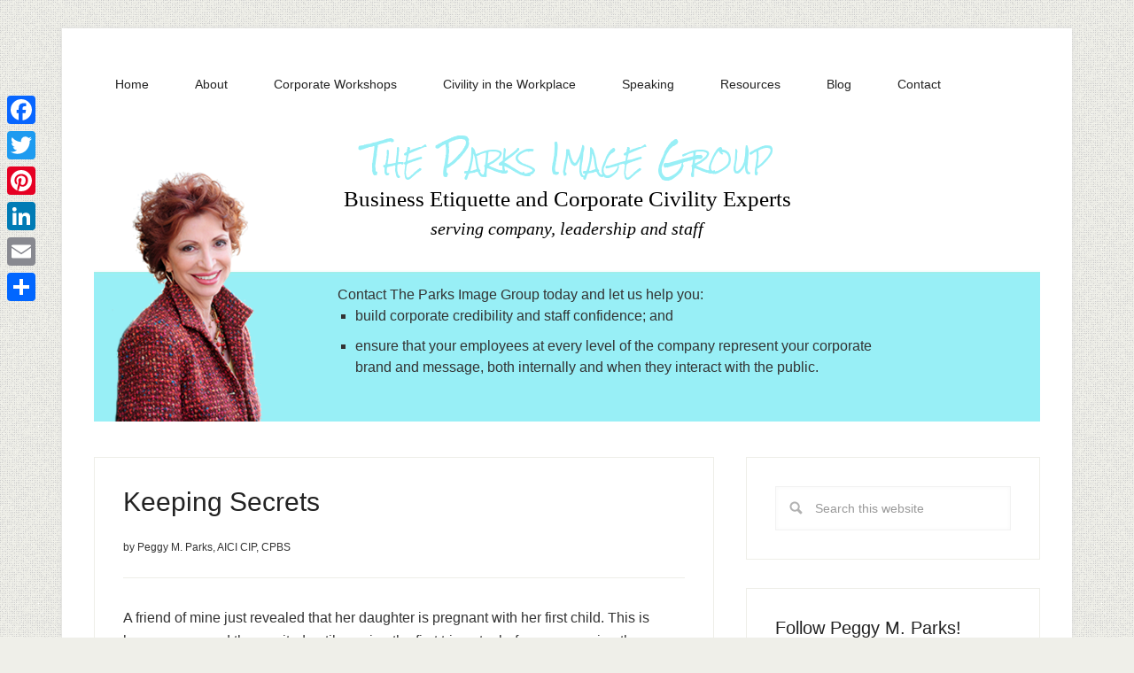

--- FILE ---
content_type: text/html; charset=UTF-8
request_url: https://www.theparksimagegroup.com/tag/keeping-secrets/
body_size: 36880
content:
<!DOCTYPE html>
<html lang="en-US">
<head >
<meta charset="UTF-8" />
		<meta name="robots" content="noindex" />
		<meta name="viewport" content="width=device-width, initial-scale=1" />
<title>keeping secrets</title>
<meta name='robots' content='max-image-preview:large' />
<link rel='dns-prefetch' href='//static.addtoany.com' />
<link rel='dns-prefetch' href='//fonts.googleapis.com' />
<link rel="alternate" type="application/rss+xml" title="Peggy M. Parks, AICI CIP, CPBS &raquo; Feed" href="https://www.theparksimagegroup.com/feed/" />
<link rel="alternate" type="application/rss+xml" title="Peggy M. Parks, AICI CIP, CPBS &raquo; Comments Feed" href="https://www.theparksimagegroup.com/comments/feed/" />
<link rel="alternate" type="application/rss+xml" title="Peggy M. Parks, AICI CIP, CPBS &raquo; keeping secrets Tag Feed" href="https://www.theparksimagegroup.com/tag/keeping-secrets/feed/" />
<link rel="canonical" href="https://www.theparksimagegroup.com/tag/keeping-secrets/" />
<script type="text/javascript">
window._wpemojiSettings = {"baseUrl":"https:\/\/s.w.org\/images\/core\/emoji\/14.0.0\/72x72\/","ext":".png","svgUrl":"https:\/\/s.w.org\/images\/core\/emoji\/14.0.0\/svg\/","svgExt":".svg","source":{"concatemoji":"https:\/\/www.theparksimagegroup.com\/wp-includes\/js\/wp-emoji-release.min.js?ver=6.3.7"}};
/*! This file is auto-generated */
!function(i,n){var o,s,e;function c(e){try{var t={supportTests:e,timestamp:(new Date).valueOf()};sessionStorage.setItem(o,JSON.stringify(t))}catch(e){}}function p(e,t,n){e.clearRect(0,0,e.canvas.width,e.canvas.height),e.fillText(t,0,0);var t=new Uint32Array(e.getImageData(0,0,e.canvas.width,e.canvas.height).data),r=(e.clearRect(0,0,e.canvas.width,e.canvas.height),e.fillText(n,0,0),new Uint32Array(e.getImageData(0,0,e.canvas.width,e.canvas.height).data));return t.every(function(e,t){return e===r[t]})}function u(e,t,n){switch(t){case"flag":return n(e,"\ud83c\udff3\ufe0f\u200d\u26a7\ufe0f","\ud83c\udff3\ufe0f\u200b\u26a7\ufe0f")?!1:!n(e,"\ud83c\uddfa\ud83c\uddf3","\ud83c\uddfa\u200b\ud83c\uddf3")&&!n(e,"\ud83c\udff4\udb40\udc67\udb40\udc62\udb40\udc65\udb40\udc6e\udb40\udc67\udb40\udc7f","\ud83c\udff4\u200b\udb40\udc67\u200b\udb40\udc62\u200b\udb40\udc65\u200b\udb40\udc6e\u200b\udb40\udc67\u200b\udb40\udc7f");case"emoji":return!n(e,"\ud83e\udef1\ud83c\udffb\u200d\ud83e\udef2\ud83c\udfff","\ud83e\udef1\ud83c\udffb\u200b\ud83e\udef2\ud83c\udfff")}return!1}function f(e,t,n){var r="undefined"!=typeof WorkerGlobalScope&&self instanceof WorkerGlobalScope?new OffscreenCanvas(300,150):i.createElement("canvas"),a=r.getContext("2d",{willReadFrequently:!0}),o=(a.textBaseline="top",a.font="600 32px Arial",{});return e.forEach(function(e){o[e]=t(a,e,n)}),o}function t(e){var t=i.createElement("script");t.src=e,t.defer=!0,i.head.appendChild(t)}"undefined"!=typeof Promise&&(o="wpEmojiSettingsSupports",s=["flag","emoji"],n.supports={everything:!0,everythingExceptFlag:!0},e=new Promise(function(e){i.addEventListener("DOMContentLoaded",e,{once:!0})}),new Promise(function(t){var n=function(){try{var e=JSON.parse(sessionStorage.getItem(o));if("object"==typeof e&&"number"==typeof e.timestamp&&(new Date).valueOf()<e.timestamp+604800&&"object"==typeof e.supportTests)return e.supportTests}catch(e){}return null}();if(!n){if("undefined"!=typeof Worker&&"undefined"!=typeof OffscreenCanvas&&"undefined"!=typeof URL&&URL.createObjectURL&&"undefined"!=typeof Blob)try{var e="postMessage("+f.toString()+"("+[JSON.stringify(s),u.toString(),p.toString()].join(",")+"));",r=new Blob([e],{type:"text/javascript"}),a=new Worker(URL.createObjectURL(r),{name:"wpTestEmojiSupports"});return void(a.onmessage=function(e){c(n=e.data),a.terminate(),t(n)})}catch(e){}c(n=f(s,u,p))}t(n)}).then(function(e){for(var t in e)n.supports[t]=e[t],n.supports.everything=n.supports.everything&&n.supports[t],"flag"!==t&&(n.supports.everythingExceptFlag=n.supports.everythingExceptFlag&&n.supports[t]);n.supports.everythingExceptFlag=n.supports.everythingExceptFlag&&!n.supports.flag,n.DOMReady=!1,n.readyCallback=function(){n.DOMReady=!0}}).then(function(){return e}).then(function(){var e;n.supports.everything||(n.readyCallback(),(e=n.source||{}).concatemoji?t(e.concatemoji):e.wpemoji&&e.twemoji&&(t(e.twemoji),t(e.wpemoji)))}))}((window,document),window._wpemojiSettings);
</script>
<style type="text/css">
img.wp-smiley,
img.emoji {
	display: inline !important;
	border: none !important;
	box-shadow: none !important;
	height: 1em !important;
	width: 1em !important;
	margin: 0 0.07em !important;
	vertical-align: -0.1em !important;
	background: none !important;
	padding: 0 !important;
}
</style>
	<link rel='stylesheet' id='lifestyle-pro-theme-css' href='https://www.theparksimagegroup.com/wp-content/themes/lifestyle-pro/style.css?ver=3.1' type='text/css' media='all' />
<link rel='stylesheet' id='wp-block-library-css' href='https://www.theparksimagegroup.com/wp-includes/css/dist/block-library/style.min.css?ver=6.3.7' type='text/css' media='all' />
<style id='classic-theme-styles-inline-css' type='text/css'>
/*! This file is auto-generated */
.wp-block-button__link{color:#fff;background-color:#32373c;border-radius:9999px;box-shadow:none;text-decoration:none;padding:calc(.667em + 2px) calc(1.333em + 2px);font-size:1.125em}.wp-block-file__button{background:#32373c;color:#fff;text-decoration:none}
</style>
<style id='global-styles-inline-css' type='text/css'>
body{--wp--preset--color--black: #000000;--wp--preset--color--cyan-bluish-gray: #abb8c3;--wp--preset--color--white: #ffffff;--wp--preset--color--pale-pink: #f78da7;--wp--preset--color--vivid-red: #cf2e2e;--wp--preset--color--luminous-vivid-orange: #ff6900;--wp--preset--color--luminous-vivid-amber: #fcb900;--wp--preset--color--light-green-cyan: #7bdcb5;--wp--preset--color--vivid-green-cyan: #00d084;--wp--preset--color--pale-cyan-blue: #8ed1fc;--wp--preset--color--vivid-cyan-blue: #0693e3;--wp--preset--color--vivid-purple: #9b51e0;--wp--preset--gradient--vivid-cyan-blue-to-vivid-purple: linear-gradient(135deg,rgba(6,147,227,1) 0%,rgb(155,81,224) 100%);--wp--preset--gradient--light-green-cyan-to-vivid-green-cyan: linear-gradient(135deg,rgb(122,220,180) 0%,rgb(0,208,130) 100%);--wp--preset--gradient--luminous-vivid-amber-to-luminous-vivid-orange: linear-gradient(135deg,rgba(252,185,0,1) 0%,rgba(255,105,0,1) 100%);--wp--preset--gradient--luminous-vivid-orange-to-vivid-red: linear-gradient(135deg,rgba(255,105,0,1) 0%,rgb(207,46,46) 100%);--wp--preset--gradient--very-light-gray-to-cyan-bluish-gray: linear-gradient(135deg,rgb(238,238,238) 0%,rgb(169,184,195) 100%);--wp--preset--gradient--cool-to-warm-spectrum: linear-gradient(135deg,rgb(74,234,220) 0%,rgb(151,120,209) 20%,rgb(207,42,186) 40%,rgb(238,44,130) 60%,rgb(251,105,98) 80%,rgb(254,248,76) 100%);--wp--preset--gradient--blush-light-purple: linear-gradient(135deg,rgb(255,206,236) 0%,rgb(152,150,240) 100%);--wp--preset--gradient--blush-bordeaux: linear-gradient(135deg,rgb(254,205,165) 0%,rgb(254,45,45) 50%,rgb(107,0,62) 100%);--wp--preset--gradient--luminous-dusk: linear-gradient(135deg,rgb(255,203,112) 0%,rgb(199,81,192) 50%,rgb(65,88,208) 100%);--wp--preset--gradient--pale-ocean: linear-gradient(135deg,rgb(255,245,203) 0%,rgb(182,227,212) 50%,rgb(51,167,181) 100%);--wp--preset--gradient--electric-grass: linear-gradient(135deg,rgb(202,248,128) 0%,rgb(113,206,126) 100%);--wp--preset--gradient--midnight: linear-gradient(135deg,rgb(2,3,129) 0%,rgb(40,116,252) 100%);--wp--preset--font-size--small: 13px;--wp--preset--font-size--medium: 20px;--wp--preset--font-size--large: 36px;--wp--preset--font-size--x-large: 42px;--wp--preset--spacing--20: 0.44rem;--wp--preset--spacing--30: 0.67rem;--wp--preset--spacing--40: 1rem;--wp--preset--spacing--50: 1.5rem;--wp--preset--spacing--60: 2.25rem;--wp--preset--spacing--70: 3.38rem;--wp--preset--spacing--80: 5.06rem;--wp--preset--shadow--natural: 6px 6px 9px rgba(0, 0, 0, 0.2);--wp--preset--shadow--deep: 12px 12px 50px rgba(0, 0, 0, 0.4);--wp--preset--shadow--sharp: 6px 6px 0px rgba(0, 0, 0, 0.2);--wp--preset--shadow--outlined: 6px 6px 0px -3px rgba(255, 255, 255, 1), 6px 6px rgba(0, 0, 0, 1);--wp--preset--shadow--crisp: 6px 6px 0px rgba(0, 0, 0, 1);}:where(.is-layout-flex){gap: 0.5em;}:where(.is-layout-grid){gap: 0.5em;}body .is-layout-flow > .alignleft{float: left;margin-inline-start: 0;margin-inline-end: 2em;}body .is-layout-flow > .alignright{float: right;margin-inline-start: 2em;margin-inline-end: 0;}body .is-layout-flow > .aligncenter{margin-left: auto !important;margin-right: auto !important;}body .is-layout-constrained > .alignleft{float: left;margin-inline-start: 0;margin-inline-end: 2em;}body .is-layout-constrained > .alignright{float: right;margin-inline-start: 2em;margin-inline-end: 0;}body .is-layout-constrained > .aligncenter{margin-left: auto !important;margin-right: auto !important;}body .is-layout-constrained > :where(:not(.alignleft):not(.alignright):not(.alignfull)){max-width: var(--wp--style--global--content-size);margin-left: auto !important;margin-right: auto !important;}body .is-layout-constrained > .alignwide{max-width: var(--wp--style--global--wide-size);}body .is-layout-flex{display: flex;}body .is-layout-flex{flex-wrap: wrap;align-items: center;}body .is-layout-flex > *{margin: 0;}body .is-layout-grid{display: grid;}body .is-layout-grid > *{margin: 0;}:where(.wp-block-columns.is-layout-flex){gap: 2em;}:where(.wp-block-columns.is-layout-grid){gap: 2em;}:where(.wp-block-post-template.is-layout-flex){gap: 1.25em;}:where(.wp-block-post-template.is-layout-grid){gap: 1.25em;}.has-black-color{color: var(--wp--preset--color--black) !important;}.has-cyan-bluish-gray-color{color: var(--wp--preset--color--cyan-bluish-gray) !important;}.has-white-color{color: var(--wp--preset--color--white) !important;}.has-pale-pink-color{color: var(--wp--preset--color--pale-pink) !important;}.has-vivid-red-color{color: var(--wp--preset--color--vivid-red) !important;}.has-luminous-vivid-orange-color{color: var(--wp--preset--color--luminous-vivid-orange) !important;}.has-luminous-vivid-amber-color{color: var(--wp--preset--color--luminous-vivid-amber) !important;}.has-light-green-cyan-color{color: var(--wp--preset--color--light-green-cyan) !important;}.has-vivid-green-cyan-color{color: var(--wp--preset--color--vivid-green-cyan) !important;}.has-pale-cyan-blue-color{color: var(--wp--preset--color--pale-cyan-blue) !important;}.has-vivid-cyan-blue-color{color: var(--wp--preset--color--vivid-cyan-blue) !important;}.has-vivid-purple-color{color: var(--wp--preset--color--vivid-purple) !important;}.has-black-background-color{background-color: var(--wp--preset--color--black) !important;}.has-cyan-bluish-gray-background-color{background-color: var(--wp--preset--color--cyan-bluish-gray) !important;}.has-white-background-color{background-color: var(--wp--preset--color--white) !important;}.has-pale-pink-background-color{background-color: var(--wp--preset--color--pale-pink) !important;}.has-vivid-red-background-color{background-color: var(--wp--preset--color--vivid-red) !important;}.has-luminous-vivid-orange-background-color{background-color: var(--wp--preset--color--luminous-vivid-orange) !important;}.has-luminous-vivid-amber-background-color{background-color: var(--wp--preset--color--luminous-vivid-amber) !important;}.has-light-green-cyan-background-color{background-color: var(--wp--preset--color--light-green-cyan) !important;}.has-vivid-green-cyan-background-color{background-color: var(--wp--preset--color--vivid-green-cyan) !important;}.has-pale-cyan-blue-background-color{background-color: var(--wp--preset--color--pale-cyan-blue) !important;}.has-vivid-cyan-blue-background-color{background-color: var(--wp--preset--color--vivid-cyan-blue) !important;}.has-vivid-purple-background-color{background-color: var(--wp--preset--color--vivid-purple) !important;}.has-black-border-color{border-color: var(--wp--preset--color--black) !important;}.has-cyan-bluish-gray-border-color{border-color: var(--wp--preset--color--cyan-bluish-gray) !important;}.has-white-border-color{border-color: var(--wp--preset--color--white) !important;}.has-pale-pink-border-color{border-color: var(--wp--preset--color--pale-pink) !important;}.has-vivid-red-border-color{border-color: var(--wp--preset--color--vivid-red) !important;}.has-luminous-vivid-orange-border-color{border-color: var(--wp--preset--color--luminous-vivid-orange) !important;}.has-luminous-vivid-amber-border-color{border-color: var(--wp--preset--color--luminous-vivid-amber) !important;}.has-light-green-cyan-border-color{border-color: var(--wp--preset--color--light-green-cyan) !important;}.has-vivid-green-cyan-border-color{border-color: var(--wp--preset--color--vivid-green-cyan) !important;}.has-pale-cyan-blue-border-color{border-color: var(--wp--preset--color--pale-cyan-blue) !important;}.has-vivid-cyan-blue-border-color{border-color: var(--wp--preset--color--vivid-cyan-blue) !important;}.has-vivid-purple-border-color{border-color: var(--wp--preset--color--vivid-purple) !important;}.has-vivid-cyan-blue-to-vivid-purple-gradient-background{background: var(--wp--preset--gradient--vivid-cyan-blue-to-vivid-purple) !important;}.has-light-green-cyan-to-vivid-green-cyan-gradient-background{background: var(--wp--preset--gradient--light-green-cyan-to-vivid-green-cyan) !important;}.has-luminous-vivid-amber-to-luminous-vivid-orange-gradient-background{background: var(--wp--preset--gradient--luminous-vivid-amber-to-luminous-vivid-orange) !important;}.has-luminous-vivid-orange-to-vivid-red-gradient-background{background: var(--wp--preset--gradient--luminous-vivid-orange-to-vivid-red) !important;}.has-very-light-gray-to-cyan-bluish-gray-gradient-background{background: var(--wp--preset--gradient--very-light-gray-to-cyan-bluish-gray) !important;}.has-cool-to-warm-spectrum-gradient-background{background: var(--wp--preset--gradient--cool-to-warm-spectrum) !important;}.has-blush-light-purple-gradient-background{background: var(--wp--preset--gradient--blush-light-purple) !important;}.has-blush-bordeaux-gradient-background{background: var(--wp--preset--gradient--blush-bordeaux) !important;}.has-luminous-dusk-gradient-background{background: var(--wp--preset--gradient--luminous-dusk) !important;}.has-pale-ocean-gradient-background{background: var(--wp--preset--gradient--pale-ocean) !important;}.has-electric-grass-gradient-background{background: var(--wp--preset--gradient--electric-grass) !important;}.has-midnight-gradient-background{background: var(--wp--preset--gradient--midnight) !important;}.has-small-font-size{font-size: var(--wp--preset--font-size--small) !important;}.has-medium-font-size{font-size: var(--wp--preset--font-size--medium) !important;}.has-large-font-size{font-size: var(--wp--preset--font-size--large) !important;}.has-x-large-font-size{font-size: var(--wp--preset--font-size--x-large) !important;}
.wp-block-navigation a:where(:not(.wp-element-button)){color: inherit;}
:where(.wp-block-post-template.is-layout-flex){gap: 1.25em;}:where(.wp-block-post-template.is-layout-grid){gap: 1.25em;}
:where(.wp-block-columns.is-layout-flex){gap: 2em;}:where(.wp-block-columns.is-layout-grid){gap: 2em;}
.wp-block-pullquote{font-size: 1.5em;line-height: 1.6;}
</style>
<link rel='stylesheet' id='social-widget-css' href='https://www.theparksimagegroup.com/wp-content/plugins/social-media-widget/social_widget.css?ver=6.3.7' type='text/css' media='all' />
<link rel='stylesheet' id='wp-cycle-text-announcement-css' href='https://www.theparksimagegroup.com/wp-content/plugins/wp-cycle-text-announcement/wp-cycle-text-style.css?ver=6.3.7' type='text/css' media='all' />
<link rel='stylesheet' id='dashicons-css' href='https://www.theparksimagegroup.com/wp-includes/css/dashicons.min.css?ver=6.3.7' type='text/css' media='all' />
<link rel='stylesheet' id='google-fonts-css' href='//fonts.googleapis.com/css?family=Droid+Sans%3A400%2C700%7CRoboto+Slab%3A400%2C300%2C700&#038;ver=3.1' type='text/css' media='all' />
<link rel='stylesheet' id='addtoany-css' href='https://www.theparksimagegroup.com/wp-content/plugins/add-to-any/addtoany.min.css?ver=1.16' type='text/css' media='all' />
<style id='addtoany-inline-css' type='text/css'>
@media screen and (max-width:980px){
.a2a_floating_style.a2a_vertical_style{display:none;}
}
</style>
<script id="addtoany-core-js-before" type="text/javascript">
window.a2a_config=window.a2a_config||{};a2a_config.callbacks=[];a2a_config.overlays=[];a2a_config.templates={};
</script>
<script type='text/javascript' async src='https://static.addtoany.com/menu/page.js' id='addtoany-core-js'></script>
<script type='text/javascript' src='https://www.theparksimagegroup.com/wp-includes/js/jquery/jquery.min.js?ver=3.7.0' id='jquery-core-js'></script>
<script type='text/javascript' src='https://www.theparksimagegroup.com/wp-includes/js/jquery/jquery-migrate.min.js?ver=3.4.1' id='jquery-migrate-js'></script>
<script type='text/javascript' async src='https://www.theparksimagegroup.com/wp-content/plugins/add-to-any/addtoany.min.js?ver=1.1' id='addtoany-jquery-js'></script>
<script type='text/javascript' src='https://www.theparksimagegroup.com/wp-content/plugins/wp-cycle-text-announcement/js/jquery.cycle.all.latest.js?ver=6.3.7' id='jquery.cycle.all.latest-js'></script>
<script type='text/javascript' src='https://www.theparksimagegroup.com/wp-content/themes/lifestyle-pro/js/responsive-menu.js?ver=1.0.0' id='lifestyle-responsive-menu-js'></script>
<link rel="https://api.w.org/" href="https://www.theparksimagegroup.com/wp-json/" /><link rel="alternate" type="application/json" href="https://www.theparksimagegroup.com/wp-json/wp/v2/tags/986" /><link rel="EditURI" type="application/rsd+xml" title="RSD" href="https://www.theparksimagegroup.com/xmlrpc.php?rsd" />
<link rel="icon" href="https://www.theparksimagegroup.com/wp-content/themes/lifestyle-pro/images/favicon.ico" />
<script type="text/javascript">

	var _gaq = _gaq || [];
	_gaq.push(['_setAccount', 'UA-81300-16']);
	_gaq.push(['_trackPageview']);
	
	(function() {
	var ga = document.createElement('script'); ga.type = 'text/javascript'; ga.async = true;	
	ga.src = ('https:' == document.location.protocol ? 'https://ssl' : 'http://www') + '.google-analytics.com/ga.js';
	var s = document.getElementsByTagName('script')[0]; s.parentNode.insertBefore(ga, s);
  })();
</script>

<link href='https://fonts.googleapis.com/css?family=Rock+Salt' rel='stylesheet' type='text/css'><style type="text/css" id="custom-background-css">
body.custom-background { background-image: url("https://www.theparksimagegroup.com/wp-content/themes/lifestyle-pro/images/bg.png"); background-position: left top; background-size: auto; background-repeat: repeat; background-attachment: scroll; }
</style>
			<style type="text/css" id="wp-custom-css">
			

/*
	CSS Migrated from Jetpack:
*/
/*.home-featured {
	margin-top:-30px;
}*/

.genesis-nav-menu a {
    padding: 20px 24px;
}

.genesis-nav-menu .sub-menu {
	width:230px;
}

.genesis-nav-menu > li:hover .sub-menu a, .genesis-nav-menu .sub-menu a {
	width:230px;
}
/*
#custom_html-2 .content {
	width:80%;
	font-family: Georgia, Times, 'Times New Roman', serif;
	text-align:right;
	color:#000;
	line-height:1.5;
	margin: 0;
}

#custom_html-2 img {
	float:right;
	text-align:left;
}

#custom_html-2 p {
	margin: 0;
}

#custom_html-2 .contenta {
	color:#98EFF6;
	font-family: 'Rock Salt', cursive;
	font-size:36px;
	font-variant:small-caps;
}

#custom_html-2 .contentb {
	font-size:25px; 
}

#custom_html-2 .contentc {
	font-size:20px; 
}
#custom_html-3 {
    background: #98EFF6 url(/wp-content/uploads/2019/02/home-featured-bg.jpg) repeat-x top;
    margin-top: -80px;
}

#custom_html-3 img {
    float: left;
    text-align: left;
}

#custom_html-3 .content {
		padding-top:14%;
		width:76%;
}

#custom_html-5 {
	margin: 0 0 10px 150px;
}

#custom_html-5 .content {
	width:100%;
	color: #98EFF6;
    	font-family: 'Rock Salt', cursive;
	text-align:center;
}

#custom_html-5 img {
	float:right;
	text-align:left;
}

#custom_html-5 p {
	margin: 0;
}

#custom_html-5 .contenta {
	color:#98EFF6;
	font-family: 'Rock Salt', cursive;
	font-size:36px;
	font-variant:small-caps;
}

#custom_html-5 .contentb {
	font-family: Georgia, Times, 'Times New Roman', serif;
	font-size:25px; 
	color:#333333;
}

#custom_html-5 .contentc {
	font-family: Georgia, Times, 'Times New Roman', serif;
	font-size:20px; 
	color:#333333;
}
#custom_html-6 {
	background:#98EFF6 url(/wp-content/uploads/2019/02/home-featured-bg.jpg) repeat-x top;
	width:100%;
	margin-top:-80px;
}

#custom_html-6 img {
	float:left;
	text-align:left;
}

#custom_html-6 .content {
	padding-top:14%;
	padding-left:2%;
	width:66%;
	line-height:1.5;
}

#custom_html-6 h4 {
	text-align:center;
}*/

/*Remove metadate*/
.entry-meta .entry-time {
	display:none;
}

/*Remove image in post*/
.post .entry-content img {
	display:none;
}

		</style>
		</head>
<body data-rsssl=1 class="archive tag tag-keeping-secrets tag-986 custom-background custom-header content-sidebar genesis-breadcrumbs-hidden genesis-footer-widgets-hidden" itemscope itemtype="https://schema.org/WebPage"><div class="site-container"><nav class="nav-primary" aria-label="Main" itemscope itemtype="https://schema.org/SiteNavigationElement"><div class="wrap"><ul id="menu-primary-navigation" class="menu genesis-nav-menu menu-primary"><li id="menu-item-2063" class="menu-item menu-item-type-custom menu-item-object-custom menu-item-home menu-item-2063"><a href="https://www.theparksimagegroup.com/" itemprop="url"><span itemprop="name">Home</span></a></li>
<li id="menu-item-2065" class="menu-item menu-item-type-post_type menu-item-object-page menu-item-has-children menu-item-2065"><a href="https://www.theparksimagegroup.com/about/" itemprop="url"><span itemprop="name">About</span></a>
<ul class="sub-menu">
	<li id="menu-item-2069" class="menu-item menu-item-type-post_type menu-item-object-page menu-item-2069"><a href="https://www.theparksimagegroup.com/about/why-choose-the-parks-image-group/" itemprop="url"><span itemprop="name">Why choose The Parks Image Group?</span></a></li>
	<li id="menu-item-2068" class="menu-item menu-item-type-post_type menu-item-object-page menu-item-2068"><a href="https://www.theparksimagegroup.com/about/what-others-are-saying/" itemprop="url"><span itemprop="name">What others are saying&#8230;</span></a></li>
	<li id="menu-item-2066" class="menu-item menu-item-type-post_type menu-item-object-page menu-item-2066"><a href="https://www.theparksimagegroup.com/about/media/" itemprop="url"><span itemprop="name">Media</span></a></li>
</ul>
</li>
<li id="menu-item-2078" class="menu-item menu-item-type-post_type menu-item-object-page menu-item-has-children menu-item-2078"><a href="https://www.theparksimagegroup.com/corporate-workshops/" itemprop="url"><span itemprop="name">Corporate Workshops</span></a>
<ul class="sub-menu">
	<li id="menu-item-2397" class="menu-item menu-item-type-post_type menu-item-object-page menu-item-2397"><a href="https://www.theparksimagegroup.com/corporate-workshops/business-etiquette/" itemprop="url"><span itemprop="name">Business Etiquette Training</span></a></li>
	<li id="menu-item-3058" class="menu-item menu-item-type-post_type menu-item-object-page menu-item-3058"><a href="https://www.theparksimagegroup.com/corporate-workshops/corporate-civility-training/" itemprop="url"><span itemprop="name">Corporate Civility Training</span></a></li>
</ul>
</li>
<li id="menu-item-3061" class="menu-item menu-item-type-post_type menu-item-object-page menu-item-3061"><a href="https://www.theparksimagegroup.com/civility-in-the-workplace/" itemprop="url"><span itemprop="name">Civility in the Workplace</span></a></li>
<li id="menu-item-2092" class="menu-item menu-item-type-post_type menu-item-object-page menu-item-2092"><a href="https://www.theparksimagegroup.com/public-speaking/" itemprop="url"><span itemprop="name">Speaking</span></a></li>
<li id="menu-item-2086" class="menu-item menu-item-type-post_type menu-item-object-page menu-item-has-children menu-item-2086"><a href="https://www.theparksimagegroup.com/resources/" itemprop="url"><span itemprop="name">Resources</span></a>
<ul class="sub-menu">
	<li id="menu-item-2087" class="menu-item menu-item-type-post_type menu-item-object-page menu-item-2087"><a href="https://www.theparksimagegroup.com/resources/news-and-articles/" itemprop="url"><span itemprop="name">News and Articles</span></a></li>
	<li id="menu-item-2088" class="menu-item menu-item-type-post_type menu-item-object-page menu-item-2088"><a href="https://www.theparksimagegroup.com/resources/books/" itemprop="url"><span itemprop="name">Books</span></a></li>
	<li id="menu-item-2089" class="menu-item menu-item-type-post_type menu-item-object-page menu-item-2089"><a href="https://www.theparksimagegroup.com/resources/video/" itemprop="url"><span itemprop="name">Video</span></a></li>
</ul>
</li>
<li id="menu-item-2071" class="menu-item menu-item-type-post_type menu-item-object-page menu-item-2071"><a href="https://www.theparksimagegroup.com/blog/" itemprop="url"><span itemprop="name">Blog</span></a></li>
<li id="menu-item-2077" class="menu-item menu-item-type-post_type menu-item-object-page menu-item-2077"><a href="https://www.theparksimagegroup.com/contact-peggy-m-parks/" itemprop="url"><span itemprop="name">Contact</span></a></li>
</ul></div></nav><header class="site-header" itemscope itemtype="https://schema.org/WPHeader"><div class="wrap"><div class="title-area"><p class="site-title" itemprop="headline"><a href="https://www.theparksimagegroup.com/">Peggy M. Parks, AICI CIP, CPBS</a></p><p class="site-description" itemprop="description">Ambassador of Corporate Civility</p></div><div class="widget-area header-widget-area"><section id="text-3" class="widget widget_text"><div class="widget-wrap">			<div class="textwidget"><div class="text-3 content"><div class="text-3 contenta"><p>The Parks Image Group</p></div>
<div class="text-3 contentb">Business Etiquette and Corporate Civility Experts</div><div class="text-3 contentc"><em>serving company, leadership and staff</em></div></div></div>
		</div></section>
<section id="text-8" class="widget widget_text"><div class="widget-wrap">			<div class="textwidget"><img src="https://www.theparksimagegroup.com/wp-content/uploads/2015/05/peggy-m-parks-home.png" width="190" height="276" alt="Peggy M. Parks, AICI CIP, CPBS" style="padding:0 0 0 20px" /><div class="text-8 content">Contact The Parks Image Group today and let us help you:<ul><li>build corporate credibility and staff confidence; and</li><li>ensure that your employees at every level of the company represent your corporate brand and message, both internally and when they interact with the public. </li></ul></div>


</div>
		</div></section>
</div></div></header><div class="site-inner"><div class="content-sidebar-wrap"><main class="content"><article class="post-1879 post type-post status-publish format-standard has-post-thumbnail category-etiquette tag-civility tag-etiquette-2 tag-friendship tag-image tag-keeping-secrets tag-parks-image-group tag-peggy-parks tag-privacy tag-secret entry" aria-label="Keeping Secrets" itemscope itemtype="https://schema.org/CreativeWork"><header class="entry-header"><h2 class="entry-title" itemprop="headline"><a class="entry-title-link" rel="bookmark" href="https://www.theparksimagegroup.com/keeping-secrets/">Keeping Secrets</a></h2>
<p class="entry-meta">by <span class="entry-author" itemprop="author" itemscope itemtype="https://schema.org/Person"><span class="entry-author-name" itemprop="name">Peggy M. Parks, AICI CIP, CPBS</span></span>  </p></header><div class="entry-content" itemprop="text"><p>A friend of mine just revealed that her daughter is pregnant with her first child. This is happy news, and they waited until passing the first trimester before announcing the pregnancy. According to &#x02026; <a href="https://www.theparksimagegroup.com/keeping-secrets/" class="more-link">[Read more...]</a></p></div><footer class="entry-footer"><p class="entry-meta"><span class="entry-categories">Filed Under: <a href="https://www.theparksimagegroup.com/category/etiquette/" rel="category tag">Etiquette</a></span> <span class="entry-tags">Tagged With: <a href="https://www.theparksimagegroup.com/tag/civility/" rel="tag">civility</a>, <a href="https://www.theparksimagegroup.com/tag/etiquette-2/" rel="tag">etiquette</a>, <a href="https://www.theparksimagegroup.com/tag/friendship/" rel="tag">friendship</a>, <a href="https://www.theparksimagegroup.com/tag/image/" rel="tag">Image</a>, <a href="https://www.theparksimagegroup.com/tag/keeping-secrets/" rel="tag">keeping secrets</a>, <a href="https://www.theparksimagegroup.com/tag/parks-image-group/" rel="tag">parks image group</a>, <a href="https://www.theparksimagegroup.com/tag/peggy-parks/" rel="tag">peggy parks</a>, <a href="https://www.theparksimagegroup.com/tag/privacy/" rel="tag">privacy</a>, <a href="https://www.theparksimagegroup.com/tag/secret/" rel="tag">secret</a></span></p></footer></article><article class="post-1784 post type-post status-publish format-standard has-post-thumbnail category-civility-2 category-etiquette tag-civility tag-etiquette-2 tag-gossip tag-image tag-image-consultant tag-keeping-secrets tag-parks-image-group tag-peggy-parks tag-underminers entry" aria-label="Can You Keep A Secret?" itemscope itemtype="https://schema.org/CreativeWork"><header class="entry-header"><h2 class="entry-title" itemprop="headline"><a class="entry-title-link" rel="bookmark" href="https://www.theparksimagegroup.com/can-you-keep-a-secret/">Can You Keep A Secret?</a></h2>
<p class="entry-meta">by <span class="entry-author" itemprop="author" itemscope itemtype="https://schema.org/Person"><span class="entry-author-name" itemprop="name">Peggy M. Parks, AICI CIP, CPBS</span></span>  </p></header><div class="entry-content" itemprop="text"><p>How good are you at keeping secrets? Do you respect others’ privacy, or do you have a tendency to blurt out information that some would probably prefer to keep quiet?

A friend’s daughter, who is &#x02026; <a href="https://www.theparksimagegroup.com/can-you-keep-a-secret/" class="more-link">[Read more...]</a></p></div><footer class="entry-footer"><p class="entry-meta"><span class="entry-categories">Filed Under: <a href="https://www.theparksimagegroup.com/category/civility-2/" rel="category tag">Civility</a>, <a href="https://www.theparksimagegroup.com/category/etiquette/" rel="category tag">Etiquette</a></span> <span class="entry-tags">Tagged With: <a href="https://www.theparksimagegroup.com/tag/civility/" rel="tag">civility</a>, <a href="https://www.theparksimagegroup.com/tag/etiquette-2/" rel="tag">etiquette</a>, <a href="https://www.theparksimagegroup.com/tag/gossip/" rel="tag">gossip</a>, <a href="https://www.theparksimagegroup.com/tag/image/" rel="tag">Image</a>, <a href="https://www.theparksimagegroup.com/tag/image-consultant/" rel="tag">image consultant</a>, <a href="https://www.theparksimagegroup.com/tag/keeping-secrets/" rel="tag">keeping secrets</a>, <a href="https://www.theparksimagegroup.com/tag/parks-image-group/" rel="tag">parks image group</a>, <a href="https://www.theparksimagegroup.com/tag/peggy-parks/" rel="tag">peggy parks</a>, <a href="https://www.theparksimagegroup.com/tag/underminers/" rel="tag">underminers</a></span></p></footer></article></main><aside class="sidebar sidebar-primary widget-area" role="complementary" aria-label="Primary Sidebar" itemscope itemtype="https://schema.org/WPSideBar"><section id="search-4" class="widget widget_search"><div class="widget-wrap"><form class="search-form" method="get" action="https://www.theparksimagegroup.com/" role="search" itemprop="potentialAction" itemscope itemtype="https://schema.org/SearchAction"><input class="search-form-input" type="search" name="s" id="searchform-1" placeholder="Search this website" itemprop="query-input"><input class="search-form-submit" type="submit" value="Search"><meta content="https://www.theparksimagegroup.com/?s={s}" itemprop="target"></form></div></section>
<section id="social-widget-3" class="widget Social_Widget"><div class="widget-wrap"><h4 class="widget-title widgettitle">Follow Peggy M. Parks!</h4>
<div class="socialmedia-buttons smw_left"><a href="mailto:peggy@theparksimagegroup.com" rel="nofollow" target="_blank"><img width="32" height="32" src="https://www.theparksimagegroup.com/wp-content/plugins/social-media-widget/images/default/32/email.png" 
				alt="Follow Us on E-mail" 
				title="Follow Us on E-mail" style="opacity: 0.8; -moz-opacity: 0.8;" class="fade" /></a><a href="http://www.facebook.com/theparksimagegroup" rel="nofollow" target="_blank"><img width="32" height="32" src="https://theparksimagegroup.com/wp-content/themes/lifestyle-pro/images/facebook-icon.png" 
				alt="Follow Us on Facebook" 
				title="Follow Us on Facebook" style="opacity: 0.8; -moz-opacity: 0.8;" class="fade" /></a><a href="https://twitter.com/peggyparks" rel="nofollow" target="_blank"><img width="32" height="32" src="https://theparksimagegroup.com/wp-content/themes/lifestyle-pro/images/twitter-icon.png" 
				alt="Follow Us on Twitter" 
				title="Follow Us on Twitter" style="opacity: 0.8; -moz-opacity: 0.8;" class="fade" /></a><a href="http://www.linkedin.com/in/peggymparks" rel="nofollow" target="_blank"><img width="32" height="32" src="https://theparksimagegroup.com/wp-content/themes/lifestyle-pro/images/linkedin.png" 
				alt="Follow Us on LinkedIn" 
				title="Follow Us on LinkedIn" style="opacity: 0.8; -moz-opacity: 0.8;" class="fade" /></a></div></div></section>
<section id="featured-post-3" class="widget featured-content featuredpost"><div class="widget-wrap"><h4 class="widget-title widgettitle">Read Peggy&#8217;s Thoughts on Civility and More . . .</h4>
<article class="post-3146 post type-post status-publish format-standard category-business-etiquette category-etiquette tag-thank-you-notes entry" aria-label="Thank You Notes &#8211; Tradition vs. Modernity &#8211; It Depends on the Situation"><header class="entry-header"><h2 class="entry-title" itemprop="headline"><a href="https://www.theparksimagegroup.com/thank-you-notes-handwritten-email/">Thank You Notes &#8211; Tradition vs. Modernity &#8211; It Depends on the Situation</a></h2></header><div class="entry-content"><p>Thank you notes that are personal and handwritten are still required in certain situations.

Tradition vs. Modernity

For years the thank you note &#x02026; <a href="https://www.theparksimagegroup.com/thank-you-notes-handwritten-email/" class="more-link">[Read More...]</a></p></div></article></div></section>
</aside></div></div><footer class="site-footer" itemscope itemtype="https://schema.org/WPFooter"><div class="wrap"><p><em>Expert business etiquette and corporate civility consultant in Atlanta Georgia serving clients throughout the Southeast.</em><br /> © 2012 - 2026  Peggy M. Parks, AICI CIP, CPBS •  Post Office Box 52066  •  Atlanta, GA 30355<br /></p></div></footer></div><div class="a2a_kit a2a_kit_size_32 a2a_floating_style a2a_vertical_style" style="left:0px;top:100px;background-color:transparent"><a class="a2a_button_facebook" href="https://www.addtoany.com/add_to/facebook?linkurl=https%3A%2F%2Fwww.theparksimagegroup.com%2Ftag%2Fkeeping-secrets%2F&amp;linkname=keeping%20secrets" title="Facebook" rel="nofollow noopener" target="_blank"></a><a class="a2a_button_twitter" href="https://www.addtoany.com/add_to/twitter?linkurl=https%3A%2F%2Fwww.theparksimagegroup.com%2Ftag%2Fkeeping-secrets%2F&amp;linkname=keeping%20secrets" title="Twitter" rel="nofollow noopener" target="_blank"></a><a class="a2a_button_pinterest" href="https://www.addtoany.com/add_to/pinterest?linkurl=https%3A%2F%2Fwww.theparksimagegroup.com%2Ftag%2Fkeeping-secrets%2F&amp;linkname=keeping%20secrets" title="Pinterest" rel="nofollow noopener" target="_blank"></a><a class="a2a_button_linkedin" href="https://www.addtoany.com/add_to/linkedin?linkurl=https%3A%2F%2Fwww.theparksimagegroup.com%2Ftag%2Fkeeping-secrets%2F&amp;linkname=keeping%20secrets" title="LinkedIn" rel="nofollow noopener" target="_blank"></a><a class="a2a_button_email" href="https://www.addtoany.com/add_to/email?linkurl=https%3A%2F%2Fwww.theparksimagegroup.com%2Ftag%2Fkeeping-secrets%2F&amp;linkname=keeping%20secrets" title="Email" rel="nofollow noopener" target="_blank"></a><a class="a2a_dd addtoany_share_save addtoany_share" href="https://www.addtoany.com/share"></a></div>		<script type="text/javascript">
				jQuery('.soliloquy-container').removeClass('no-js');
		</script>
		    <style>
            </style>

    <script>
        document.addEventListener("DOMContentLoaded", function(event) {
                    });
    </script>


    <script>
        var accordions_active = null;
        var accordions_tabs_active = null;
    </script>

    


</body></html>
